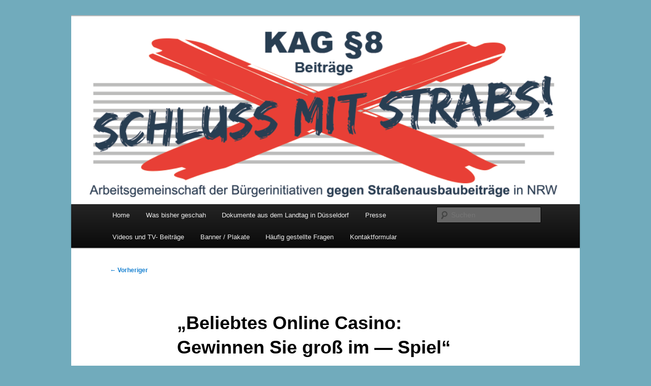

--- FILE ---
content_type: text/html; charset=UTF-8
request_url: https://strabs.nrw/popular-online-casino
body_size: 10198
content:
<!DOCTYPE html>
<!--[if IE 6]>
<html id="ie6" lang="de">
<![endif]-->
<!--[if IE 7]>
<html id="ie7" lang="de">
<![endif]-->
<!--[if IE 8]>
<html id="ie8" lang="de">
<![endif]-->
<!--[if !(IE 6) & !(IE 7) & !(IE 8)]><!-->
<html lang="de">
<!--<![endif]-->
<head>
<meta charset="UTF-8" />
<meta name="viewport" content="width=device-width, initial-scale=1.0" />
<title>
&#8222;Beliebtes Online Casino: Gewinnen Sie gro&szlig; im &#8212; Spiel&#8220; | SCHLUSS MIT STRABS!	</title>
<link rel="profile" href="https://gmpg.org/xfn/11" />
<link rel="stylesheet" type="text/css" media="all" href="https://strabs.nrw/wp-content/themes/twentyeleven/style.css?ver=20250415" />
<link rel="pingback" href="https://strabs.nrw/xmlrpc.php">
<!--[if lt IE 9]>
<script src="https://strabs.nrw/wp-content/themes/twentyeleven/js/html5.js?ver=3.7.0" type="text/javascript"></script>
<![endif]-->
<meta name='robots' content='max-image-preview:large' />
	<style>img:is([sizes="auto" i], [sizes^="auto," i]) { contain-intrinsic-size: 3000px 1500px }</style>
	<link rel="alternate" type="application/rss+xml" title="SCHLUSS MIT STRABS! &raquo; Feed" href="https://strabs.nrw/feed" />
<link rel="alternate" type="application/rss+xml" title="SCHLUSS MIT STRABS! &raquo; Kommentar-Feed" href="https://strabs.nrw/comments/feed" />
<script type="text/javascript">
/* <![CDATA[ */
window._wpemojiSettings = {"baseUrl":"https:\/\/s.w.org\/images\/core\/emoji\/16.0.1\/72x72\/","ext":".png","svgUrl":"https:\/\/s.w.org\/images\/core\/emoji\/16.0.1\/svg\/","svgExt":".svg","source":{"concatemoji":"https:\/\/strabs.nrw\/wp-includes\/js\/wp-emoji-release.min.js?ver=6.8.3"}};
/*! This file is auto-generated */
!function(s,n){var o,i,e;function c(e){try{var t={supportTests:e,timestamp:(new Date).valueOf()};sessionStorage.setItem(o,JSON.stringify(t))}catch(e){}}function p(e,t,n){e.clearRect(0,0,e.canvas.width,e.canvas.height),e.fillText(t,0,0);var t=new Uint32Array(e.getImageData(0,0,e.canvas.width,e.canvas.height).data),a=(e.clearRect(0,0,e.canvas.width,e.canvas.height),e.fillText(n,0,0),new Uint32Array(e.getImageData(0,0,e.canvas.width,e.canvas.height).data));return t.every(function(e,t){return e===a[t]})}function u(e,t){e.clearRect(0,0,e.canvas.width,e.canvas.height),e.fillText(t,0,0);for(var n=e.getImageData(16,16,1,1),a=0;a<n.data.length;a++)if(0!==n.data[a])return!1;return!0}function f(e,t,n,a){switch(t){case"flag":return n(e,"\ud83c\udff3\ufe0f\u200d\u26a7\ufe0f","\ud83c\udff3\ufe0f\u200b\u26a7\ufe0f")?!1:!n(e,"\ud83c\udde8\ud83c\uddf6","\ud83c\udde8\u200b\ud83c\uddf6")&&!n(e,"\ud83c\udff4\udb40\udc67\udb40\udc62\udb40\udc65\udb40\udc6e\udb40\udc67\udb40\udc7f","\ud83c\udff4\u200b\udb40\udc67\u200b\udb40\udc62\u200b\udb40\udc65\u200b\udb40\udc6e\u200b\udb40\udc67\u200b\udb40\udc7f");case"emoji":return!a(e,"\ud83e\udedf")}return!1}function g(e,t,n,a){var r="undefined"!=typeof WorkerGlobalScope&&self instanceof WorkerGlobalScope?new OffscreenCanvas(300,150):s.createElement("canvas"),o=r.getContext("2d",{willReadFrequently:!0}),i=(o.textBaseline="top",o.font="600 32px Arial",{});return e.forEach(function(e){i[e]=t(o,e,n,a)}),i}function t(e){var t=s.createElement("script");t.src=e,t.defer=!0,s.head.appendChild(t)}"undefined"!=typeof Promise&&(o="wpEmojiSettingsSupports",i=["flag","emoji"],n.supports={everything:!0,everythingExceptFlag:!0},e=new Promise(function(e){s.addEventListener("DOMContentLoaded",e,{once:!0})}),new Promise(function(t){var n=function(){try{var e=JSON.parse(sessionStorage.getItem(o));if("object"==typeof e&&"number"==typeof e.timestamp&&(new Date).valueOf()<e.timestamp+604800&&"object"==typeof e.supportTests)return e.supportTests}catch(e){}return null}();if(!n){if("undefined"!=typeof Worker&&"undefined"!=typeof OffscreenCanvas&&"undefined"!=typeof URL&&URL.createObjectURL&&"undefined"!=typeof Blob)try{var e="postMessage("+g.toString()+"("+[JSON.stringify(i),f.toString(),p.toString(),u.toString()].join(",")+"));",a=new Blob([e],{type:"text/javascript"}),r=new Worker(URL.createObjectURL(a),{name:"wpTestEmojiSupports"});return void(r.onmessage=function(e){c(n=e.data),r.terminate(),t(n)})}catch(e){}c(n=g(i,f,p,u))}t(n)}).then(function(e){for(var t in e)n.supports[t]=e[t],n.supports.everything=n.supports.everything&&n.supports[t],"flag"!==t&&(n.supports.everythingExceptFlag=n.supports.everythingExceptFlag&&n.supports[t]);n.supports.everythingExceptFlag=n.supports.everythingExceptFlag&&!n.supports.flag,n.DOMReady=!1,n.readyCallback=function(){n.DOMReady=!0}}).then(function(){return e}).then(function(){var e;n.supports.everything||(n.readyCallback(),(e=n.source||{}).concatemoji?t(e.concatemoji):e.wpemoji&&e.twemoji&&(t(e.twemoji),t(e.wpemoji)))}))}((window,document),window._wpemojiSettings);
/* ]]> */
</script>
<style id='wp-emoji-styles-inline-css' type='text/css'>

	img.wp-smiley, img.emoji {
		display: inline !important;
		border: none !important;
		box-shadow: none !important;
		height: 1em !important;
		width: 1em !important;
		margin: 0 0.07em !important;
		vertical-align: -0.1em !important;
		background: none !important;
		padding: 0 !important;
	}
</style>
<link rel='stylesheet' id='wp-block-library-css' href='https://strabs.nrw/wp-includes/css/dist/block-library/style.min.css?ver=6.8.3' type='text/css' media='all' />
<style id='wp-block-library-theme-inline-css' type='text/css'>
.wp-block-audio :where(figcaption){color:#555;font-size:13px;text-align:center}.is-dark-theme .wp-block-audio :where(figcaption){color:#ffffffa6}.wp-block-audio{margin:0 0 1em}.wp-block-code{border:1px solid #ccc;border-radius:4px;font-family:Menlo,Consolas,monaco,monospace;padding:.8em 1em}.wp-block-embed :where(figcaption){color:#555;font-size:13px;text-align:center}.is-dark-theme .wp-block-embed :where(figcaption){color:#ffffffa6}.wp-block-embed{margin:0 0 1em}.blocks-gallery-caption{color:#555;font-size:13px;text-align:center}.is-dark-theme .blocks-gallery-caption{color:#ffffffa6}:root :where(.wp-block-image figcaption){color:#555;font-size:13px;text-align:center}.is-dark-theme :root :where(.wp-block-image figcaption){color:#ffffffa6}.wp-block-image{margin:0 0 1em}.wp-block-pullquote{border-bottom:4px solid;border-top:4px solid;color:currentColor;margin-bottom:1.75em}.wp-block-pullquote cite,.wp-block-pullquote footer,.wp-block-pullquote__citation{color:currentColor;font-size:.8125em;font-style:normal;text-transform:uppercase}.wp-block-quote{border-left:.25em solid;margin:0 0 1.75em;padding-left:1em}.wp-block-quote cite,.wp-block-quote footer{color:currentColor;font-size:.8125em;font-style:normal;position:relative}.wp-block-quote:where(.has-text-align-right){border-left:none;border-right:.25em solid;padding-left:0;padding-right:1em}.wp-block-quote:where(.has-text-align-center){border:none;padding-left:0}.wp-block-quote.is-large,.wp-block-quote.is-style-large,.wp-block-quote:where(.is-style-plain){border:none}.wp-block-search .wp-block-search__label{font-weight:700}.wp-block-search__button{border:1px solid #ccc;padding:.375em .625em}:where(.wp-block-group.has-background){padding:1.25em 2.375em}.wp-block-separator.has-css-opacity{opacity:.4}.wp-block-separator{border:none;border-bottom:2px solid;margin-left:auto;margin-right:auto}.wp-block-separator.has-alpha-channel-opacity{opacity:1}.wp-block-separator:not(.is-style-wide):not(.is-style-dots){width:100px}.wp-block-separator.has-background:not(.is-style-dots){border-bottom:none;height:1px}.wp-block-separator.has-background:not(.is-style-wide):not(.is-style-dots){height:2px}.wp-block-table{margin:0 0 1em}.wp-block-table td,.wp-block-table th{word-break:normal}.wp-block-table :where(figcaption){color:#555;font-size:13px;text-align:center}.is-dark-theme .wp-block-table :where(figcaption){color:#ffffffa6}.wp-block-video :where(figcaption){color:#555;font-size:13px;text-align:center}.is-dark-theme .wp-block-video :where(figcaption){color:#ffffffa6}.wp-block-video{margin:0 0 1em}:root :where(.wp-block-template-part.has-background){margin-bottom:0;margin-top:0;padding:1.25em 2.375em}
</style>
<style id='classic-theme-styles-inline-css' type='text/css'>
/*! This file is auto-generated */
.wp-block-button__link{color:#fff;background-color:#32373c;border-radius:9999px;box-shadow:none;text-decoration:none;padding:calc(.667em + 2px) calc(1.333em + 2px);font-size:1.125em}.wp-block-file__button{background:#32373c;color:#fff;text-decoration:none}
</style>
<style id='global-styles-inline-css' type='text/css'>
:root{--wp--preset--aspect-ratio--square: 1;--wp--preset--aspect-ratio--4-3: 4/3;--wp--preset--aspect-ratio--3-4: 3/4;--wp--preset--aspect-ratio--3-2: 3/2;--wp--preset--aspect-ratio--2-3: 2/3;--wp--preset--aspect-ratio--16-9: 16/9;--wp--preset--aspect-ratio--9-16: 9/16;--wp--preset--color--black: #000;--wp--preset--color--cyan-bluish-gray: #abb8c3;--wp--preset--color--white: #fff;--wp--preset--color--pale-pink: #f78da7;--wp--preset--color--vivid-red: #cf2e2e;--wp--preset--color--luminous-vivid-orange: #ff6900;--wp--preset--color--luminous-vivid-amber: #fcb900;--wp--preset--color--light-green-cyan: #7bdcb5;--wp--preset--color--vivid-green-cyan: #00d084;--wp--preset--color--pale-cyan-blue: #8ed1fc;--wp--preset--color--vivid-cyan-blue: #0693e3;--wp--preset--color--vivid-purple: #9b51e0;--wp--preset--color--blue: #1982d1;--wp--preset--color--dark-gray: #373737;--wp--preset--color--medium-gray: #666;--wp--preset--color--light-gray: #e2e2e2;--wp--preset--gradient--vivid-cyan-blue-to-vivid-purple: linear-gradient(135deg,rgba(6,147,227,1) 0%,rgb(155,81,224) 100%);--wp--preset--gradient--light-green-cyan-to-vivid-green-cyan: linear-gradient(135deg,rgb(122,220,180) 0%,rgb(0,208,130) 100%);--wp--preset--gradient--luminous-vivid-amber-to-luminous-vivid-orange: linear-gradient(135deg,rgba(252,185,0,1) 0%,rgba(255,105,0,1) 100%);--wp--preset--gradient--luminous-vivid-orange-to-vivid-red: linear-gradient(135deg,rgba(255,105,0,1) 0%,rgb(207,46,46) 100%);--wp--preset--gradient--very-light-gray-to-cyan-bluish-gray: linear-gradient(135deg,rgb(238,238,238) 0%,rgb(169,184,195) 100%);--wp--preset--gradient--cool-to-warm-spectrum: linear-gradient(135deg,rgb(74,234,220) 0%,rgb(151,120,209) 20%,rgb(207,42,186) 40%,rgb(238,44,130) 60%,rgb(251,105,98) 80%,rgb(254,248,76) 100%);--wp--preset--gradient--blush-light-purple: linear-gradient(135deg,rgb(255,206,236) 0%,rgb(152,150,240) 100%);--wp--preset--gradient--blush-bordeaux: linear-gradient(135deg,rgb(254,205,165) 0%,rgb(254,45,45) 50%,rgb(107,0,62) 100%);--wp--preset--gradient--luminous-dusk: linear-gradient(135deg,rgb(255,203,112) 0%,rgb(199,81,192) 50%,rgb(65,88,208) 100%);--wp--preset--gradient--pale-ocean: linear-gradient(135deg,rgb(255,245,203) 0%,rgb(182,227,212) 50%,rgb(51,167,181) 100%);--wp--preset--gradient--electric-grass: linear-gradient(135deg,rgb(202,248,128) 0%,rgb(113,206,126) 100%);--wp--preset--gradient--midnight: linear-gradient(135deg,rgb(2,3,129) 0%,rgb(40,116,252) 100%);--wp--preset--font-size--small: 13px;--wp--preset--font-size--medium: 20px;--wp--preset--font-size--large: 36px;--wp--preset--font-size--x-large: 42px;--wp--preset--spacing--20: 0.44rem;--wp--preset--spacing--30: 0.67rem;--wp--preset--spacing--40: 1rem;--wp--preset--spacing--50: 1.5rem;--wp--preset--spacing--60: 2.25rem;--wp--preset--spacing--70: 3.38rem;--wp--preset--spacing--80: 5.06rem;--wp--preset--shadow--natural: 6px 6px 9px rgba(0, 0, 0, 0.2);--wp--preset--shadow--deep: 12px 12px 50px rgba(0, 0, 0, 0.4);--wp--preset--shadow--sharp: 6px 6px 0px rgba(0, 0, 0, 0.2);--wp--preset--shadow--outlined: 6px 6px 0px -3px rgba(255, 255, 255, 1), 6px 6px rgba(0, 0, 0, 1);--wp--preset--shadow--crisp: 6px 6px 0px rgba(0, 0, 0, 1);}:where(.is-layout-flex){gap: 0.5em;}:where(.is-layout-grid){gap: 0.5em;}body .is-layout-flex{display: flex;}.is-layout-flex{flex-wrap: wrap;align-items: center;}.is-layout-flex > :is(*, div){margin: 0;}body .is-layout-grid{display: grid;}.is-layout-grid > :is(*, div){margin: 0;}:where(.wp-block-columns.is-layout-flex){gap: 2em;}:where(.wp-block-columns.is-layout-grid){gap: 2em;}:where(.wp-block-post-template.is-layout-flex){gap: 1.25em;}:where(.wp-block-post-template.is-layout-grid){gap: 1.25em;}.has-black-color{color: var(--wp--preset--color--black) !important;}.has-cyan-bluish-gray-color{color: var(--wp--preset--color--cyan-bluish-gray) !important;}.has-white-color{color: var(--wp--preset--color--white) !important;}.has-pale-pink-color{color: var(--wp--preset--color--pale-pink) !important;}.has-vivid-red-color{color: var(--wp--preset--color--vivid-red) !important;}.has-luminous-vivid-orange-color{color: var(--wp--preset--color--luminous-vivid-orange) !important;}.has-luminous-vivid-amber-color{color: var(--wp--preset--color--luminous-vivid-amber) !important;}.has-light-green-cyan-color{color: var(--wp--preset--color--light-green-cyan) !important;}.has-vivid-green-cyan-color{color: var(--wp--preset--color--vivid-green-cyan) !important;}.has-pale-cyan-blue-color{color: var(--wp--preset--color--pale-cyan-blue) !important;}.has-vivid-cyan-blue-color{color: var(--wp--preset--color--vivid-cyan-blue) !important;}.has-vivid-purple-color{color: var(--wp--preset--color--vivid-purple) !important;}.has-black-background-color{background-color: var(--wp--preset--color--black) !important;}.has-cyan-bluish-gray-background-color{background-color: var(--wp--preset--color--cyan-bluish-gray) !important;}.has-white-background-color{background-color: var(--wp--preset--color--white) !important;}.has-pale-pink-background-color{background-color: var(--wp--preset--color--pale-pink) !important;}.has-vivid-red-background-color{background-color: var(--wp--preset--color--vivid-red) !important;}.has-luminous-vivid-orange-background-color{background-color: var(--wp--preset--color--luminous-vivid-orange) !important;}.has-luminous-vivid-amber-background-color{background-color: var(--wp--preset--color--luminous-vivid-amber) !important;}.has-light-green-cyan-background-color{background-color: var(--wp--preset--color--light-green-cyan) !important;}.has-vivid-green-cyan-background-color{background-color: var(--wp--preset--color--vivid-green-cyan) !important;}.has-pale-cyan-blue-background-color{background-color: var(--wp--preset--color--pale-cyan-blue) !important;}.has-vivid-cyan-blue-background-color{background-color: var(--wp--preset--color--vivid-cyan-blue) !important;}.has-vivid-purple-background-color{background-color: var(--wp--preset--color--vivid-purple) !important;}.has-black-border-color{border-color: var(--wp--preset--color--black) !important;}.has-cyan-bluish-gray-border-color{border-color: var(--wp--preset--color--cyan-bluish-gray) !important;}.has-white-border-color{border-color: var(--wp--preset--color--white) !important;}.has-pale-pink-border-color{border-color: var(--wp--preset--color--pale-pink) !important;}.has-vivid-red-border-color{border-color: var(--wp--preset--color--vivid-red) !important;}.has-luminous-vivid-orange-border-color{border-color: var(--wp--preset--color--luminous-vivid-orange) !important;}.has-luminous-vivid-amber-border-color{border-color: var(--wp--preset--color--luminous-vivid-amber) !important;}.has-light-green-cyan-border-color{border-color: var(--wp--preset--color--light-green-cyan) !important;}.has-vivid-green-cyan-border-color{border-color: var(--wp--preset--color--vivid-green-cyan) !important;}.has-pale-cyan-blue-border-color{border-color: var(--wp--preset--color--pale-cyan-blue) !important;}.has-vivid-cyan-blue-border-color{border-color: var(--wp--preset--color--vivid-cyan-blue) !important;}.has-vivid-purple-border-color{border-color: var(--wp--preset--color--vivid-purple) !important;}.has-vivid-cyan-blue-to-vivid-purple-gradient-background{background: var(--wp--preset--gradient--vivid-cyan-blue-to-vivid-purple) !important;}.has-light-green-cyan-to-vivid-green-cyan-gradient-background{background: var(--wp--preset--gradient--light-green-cyan-to-vivid-green-cyan) !important;}.has-luminous-vivid-amber-to-luminous-vivid-orange-gradient-background{background: var(--wp--preset--gradient--luminous-vivid-amber-to-luminous-vivid-orange) !important;}.has-luminous-vivid-orange-to-vivid-red-gradient-background{background: var(--wp--preset--gradient--luminous-vivid-orange-to-vivid-red) !important;}.has-very-light-gray-to-cyan-bluish-gray-gradient-background{background: var(--wp--preset--gradient--very-light-gray-to-cyan-bluish-gray) !important;}.has-cool-to-warm-spectrum-gradient-background{background: var(--wp--preset--gradient--cool-to-warm-spectrum) !important;}.has-blush-light-purple-gradient-background{background: var(--wp--preset--gradient--blush-light-purple) !important;}.has-blush-bordeaux-gradient-background{background: var(--wp--preset--gradient--blush-bordeaux) !important;}.has-luminous-dusk-gradient-background{background: var(--wp--preset--gradient--luminous-dusk) !important;}.has-pale-ocean-gradient-background{background: var(--wp--preset--gradient--pale-ocean) !important;}.has-electric-grass-gradient-background{background: var(--wp--preset--gradient--electric-grass) !important;}.has-midnight-gradient-background{background: var(--wp--preset--gradient--midnight) !important;}.has-small-font-size{font-size: var(--wp--preset--font-size--small) !important;}.has-medium-font-size{font-size: var(--wp--preset--font-size--medium) !important;}.has-large-font-size{font-size: var(--wp--preset--font-size--large) !important;}.has-x-large-font-size{font-size: var(--wp--preset--font-size--x-large) !important;}
:where(.wp-block-post-template.is-layout-flex){gap: 1.25em;}:where(.wp-block-post-template.is-layout-grid){gap: 1.25em;}
:where(.wp-block-columns.is-layout-flex){gap: 2em;}:where(.wp-block-columns.is-layout-grid){gap: 2em;}
:root :where(.wp-block-pullquote){font-size: 1.5em;line-height: 1.6;}
</style>
<link rel='stylesheet' id='twentyeleven-block-style-css' href='https://strabs.nrw/wp-content/themes/twentyeleven/blocks.css?ver=20240703' type='text/css' media='all' />
<link rel="https://api.w.org/" href="https://strabs.nrw/wp-json/" /><link rel="alternate" title="JSON" type="application/json" href="https://strabs.nrw/wp-json/wp/v2/posts/1082" /><link rel="EditURI" type="application/rsd+xml" title="RSD" href="https://strabs.nrw/xmlrpc.php?rsd" />
<meta name="generator" content="WordPress 6.8.3" />
<link rel="canonical" href="https://strabs.nrw/popular-online-casino" />
<link rel='shortlink' href='https://strabs.nrw/?p=1082' />
<link rel="alternate" title="oEmbed (JSON)" type="application/json+oembed" href="https://strabs.nrw/wp-json/oembed/1.0/embed?url=https%3A%2F%2Fstrabs.nrw%2Fpopular-online-casino" />
<link rel="alternate" title="oEmbed (XML)" type="text/xml+oembed" href="https://strabs.nrw/wp-json/oembed/1.0/embed?url=https%3A%2F%2Fstrabs.nrw%2Fpopular-online-casino&#038;format=xml" />
		<style type="text/css" id="twentyeleven-header-css">
				#site-title,
		#site-description {
			position: absolute;
			clip-path: inset(50%);
		}
				</style>
		<style type="text/css" id="custom-background-css">
body.custom-background { background-color: #71abbc; }
</style>
	<link rel="icon" href="https://strabs.nrw/wp-content/uploads/2019/08/Profilbild-96x96.png" sizes="32x32" />
<link rel="icon" href="https://strabs.nrw/wp-content/uploads/2019/08/Profilbild-192x192.png" sizes="192x192" />
<link rel="apple-touch-icon" href="https://strabs.nrw/wp-content/uploads/2019/08/Profilbild-192x192.png" />
<meta name="msapplication-TileImage" content="https://strabs.nrw/wp-content/uploads/2019/08/Profilbild-300x300.png" />
</head>

<body class="wp-singular post-template-default single single-post postid-1082 single-format-standard custom-background wp-embed-responsive wp-theme-twentyeleven single-author singular two-column right-sidebar">
<div class="skip-link"><a class="assistive-text" href="#content">Zum primären Inhalt springen</a></div><div id="page" class="hfeed">
	<header id="branding">
			<hgroup>
							<h1 id="site-title"><span><a href="https://strabs.nrw/" rel="home" >SCHLUSS MIT STRABS!</a></span></h1>
				<h2 id="site-description">Arbeitsgemeinschaft der Bürgerinitiativen gegen Straßenausbaubeiträge in NRW</h2>
			</hgroup>

						<a href="https://strabs.nrw/" rel="home" >
				<img src="https://strabs.nrw/wp-content/uploads/2019/08/titlebild.png" width="851" height="315" alt="SCHLUSS MIT STRABS!" srcset="https://strabs.nrw/wp-content/uploads/2019/08/titlebild.png 851w, https://strabs.nrw/wp-content/uploads/2019/08/titlebild-300x111.png 300w, https://strabs.nrw/wp-content/uploads/2019/08/titlebild-768x284.png 768w, https://strabs.nrw/wp-content/uploads/2019/08/titlebild-648x240.png 648w, https://strabs.nrw/wp-content/uploads/2019/08/titlebild-519x192.png 519w" sizes="(max-width: 851px) 100vw, 851px" decoding="async" fetchpriority="high" />			</a>
			
						<div class="only-search with-image">
					<form method="get" id="searchform" action="https://strabs.nrw/">
		<label for="s" class="assistive-text">Suchen</label>
		<input type="text" class="field" name="s" id="s" placeholder="Suchen" />
		<input type="submit" class="submit" name="submit" id="searchsubmit" value="Suchen" />
	</form>
			</div>
				
			<nav id="access">
				<h3 class="assistive-text">Hauptmenü</h3>
				<div class="menu-primary-container"><ul id="menu-primary" class="menu"><li id="menu-item-248" class="menu-item menu-item-type-custom menu-item-object-custom menu-item-home menu-item-has-children menu-item-248"><a href="https://strabs.nrw/">Home</a>
<ul class="sub-menu">
	<li id="menu-item-197" class="menu-item menu-item-type-post_type menu-item-object-page menu-item-197"><a href="https://strabs.nrw/home/termine">Termine-Landtag</a></li>
	<li id="menu-item-426" class="menu-item menu-item-type-post_type menu-item-object-page menu-item-426"><a href="https://strabs.nrw/home/termine-strabs">Termine-Strabs</a></li>
</ul>
</li>
<li id="menu-item-318" class="menu-item menu-item-type-post_type menu-item-object-page menu-item-has-children menu-item-318"><a href="https://strabs.nrw/neuigkeiten">Was bisher geschah</a>
<ul class="sub-menu">
	<li id="menu-item-215" class="menu-item menu-item-type-taxonomy menu-item-object-category menu-item-215"><a href="https://strabs.nrw/category/news">News</a></li>
</ul>
</li>
<li id="menu-item-371" class="menu-item menu-item-type-post_type menu-item-object-page menu-item-371"><a href="https://strabs.nrw/dokumente-aus-dem-landtag-in-duesseldorf">Dokumente aus dem Landtag in Düsseldorf</a></li>
<li id="menu-item-216" class="menu-item menu-item-type-taxonomy menu-item-object-category menu-item-has-children menu-item-216"><a href="https://strabs.nrw/category/presse">Presse</a>
<ul class="sub-menu">
	<li id="menu-item-257" class="menu-item menu-item-type-post_type menu-item-object-page menu-item-257"><a href="https://strabs.nrw/presse-2/presseberichte">Presseberichte</a></li>
	<li id="menu-item-258" class="menu-item menu-item-type-post_type menu-item-object-page menu-item-258"><a href="https://strabs.nrw/presse-2/pressemitteilungen">Pressemitteilungen</a></li>
	<li id="menu-item-311" class="menu-item menu-item-type-post_type menu-item-object-page menu-item-311"><a href="https://strabs.nrw/presse-2/initiativen-deutschlandweit">Initiativen Deutschlandweit</a></li>
</ul>
</li>
<li id="menu-item-370" class="menu-item menu-item-type-post_type menu-item-object-page menu-item-370"><a href="https://strabs.nrw/videos-und-tv-beitraege">Videos und TV- Beiträge</a></li>
<li id="menu-item-301" class="menu-item menu-item-type-post_type menu-item-object-page menu-item-301"><a href="https://strabs.nrw/banner-plakate">Banner / Plakate</a></li>
<li id="menu-item-195" class="menu-item menu-item-type-post_type menu-item-object-page menu-item-195"><a href="https://strabs.nrw/haeufig-gestellte-fragen-2">Häufig gestellte Fragen</a></li>
<li id="menu-item-429" class="menu-item menu-item-type-post_type menu-item-object-page menu-item-429"><a href="https://strabs.nrw/kontakt-2-2">Kontaktformular</a></li>
</ul></div>			</nav><!-- #access -->
	</header><!-- #branding -->


	<div id="main">

		<div id="primary">
			<div id="content" role="main">

				
					<nav id="nav-single">
						<h3 class="assistive-text">Beitragsnavigation</h3>
						<span class="nav-previous"><a href="https://strabs.nrw/facebook" rel="prev"><span class="meta-nav">&larr;</span> Vorheriger</a></span>
						<span class="nav-next"></span>
					</nav><!-- #nav-single -->

					
<article id="post-1082" class="post-1082 post type-post status-publish format-standard hentry">
	<header class="entry-header">
		<h1 class="entry-title">&#8222;Beliebtes Online Casino: Gewinnen Sie gro&szlig; im &#8212; Spiel&#8220;</h1>

				<div class="entry-meta">
			<span class="sep">Veröffentlicht am </span><a href="https://strabs.nrw/popular-online-casino" title="15:53" rel="bookmark"><time class="entry-date" datetime="2020-03-21T15:53:48+00:00">21. März 2020</time></a><span class="by-author"> <span class="sep"> von </span> <span class="author vcard"><a class="url fn n" href="https://strabs.nrw/author" title="Alle Beiträge von  anzeigen" rel="author"></a></span></span>		</div><!-- .entry-meta -->
			</header><!-- .entry-header -->

	<div class="entry-content">
		<p><script type="application/ld+json">
    {
    "@context": "https://schema.org",
    "@type": "Article",
    "author": "admin",
    "name": "popular online casino"
    }
</script><br />
<script type="application/ld+json">
    {
    "@context": "https://schema.org/",
    "@type": "Game",
    "name": "popular online casino",
    "aggregateRating": {
        "@type": "AggregateRating",
        "ratingValue": "5",
        "reviewCount": "185",
        "bestRating": "5",
        "worstRating": "4"
    }
    }
</script></p>
<div align="center"><img decoding="async" src="https://ts2.mm.bing.net/th?q=popular online casino" onerror="this.onerror=null; this.src='https://ts2.mm.bing.net/th?q=popular online casino-fallback';" itemprop="url"
alt="popular online casino!" class="img-responsive"/></div>
<h2>Beliebtes Online-Casino &#8211; Spielspa&szlig; und Nervenkitzel im Internet</h2>
<p>Online-Casinos erfreuen sich in den letzten Jahren einer immer gr&ouml;&szlig;eren Beliebtheit. Mit nur wenigen Klicks k&ouml;nnen Spieler auf der ganzen Welt von zu Hause aus auf eine Vielzahl von Spielen zugreifen und ihr Gl&uuml;ck versuchen. Ein besonders bekanntes und beliebtes Online-Casino ist das &bdquo;popular online casino&ldquo;.</p>
<p><a href="https://strabs.nrw/?p=923">&#8222;Die besten Krypto Casinos: Unsere Top-Empfehlungen f&uuml;r sicheres und spannendes Gl&uuml;cksspiel&#8220;</a></p>
<h3>Viele Spiele f&uuml;r jeden Geschmack</h3>
<p>Das &bdquo;popular online casino&ldquo; bietet seinen Spielern eine gro&szlig;e Auswahl an unterschiedlichen Spielen. Von klassischen Casino-Spielen wie Blackjack, Roulette und Poker bis hin zu modernen Video-Slots und virtuellen Rubbellosen ist f&uuml;r jeden Geschmack etwas dabei. Dabei kooperiert das Online-Casino mit renommierten Spieleentwicklern wie Microgaming und NetEnt, um eine hohe Qualit&auml;t und ein faszinierendes Spielerlebnis zu garantieren.</p>
<p>&bdquo;Ich liebe die Vielfalt an Spielen im &bdquo;popular online casino&ldquo;. Egal, ob ich Lust auf eine Runde Poker oder auf spannende Slots habe, hier finde ich immer das Richtige f&uuml;r mich&ldquo;, schw&auml;rmt ein begeisterter Spieler.</p>
<p><a href="https://strabs.nrw/?p=1068">&#8222;Palms Casino Online: Spannende Spiele und hohe Gewinne await you&#8220;</a></p>
<h3>Sicheres und faires Spielen</h3>
<p>Ein wichtiger Faktor beim Online-Gl&uuml;cksspiel ist die Sicherheit und Fairness der Spiele. Das &bdquo;popular online casino&ldquo; legt gro&szlig;en Wert auf den Schutz der Spieler und verwendet modernste Verschl&uuml;sselungstechnologien, um die pers&ouml;nlichen Daten seiner Nutzer zu sch&uuml;tzen. Zudem werden alle Spiele regelm&auml;&szlig;ig von unabh&auml;ngigen Pr&uuml;forganisationen &uuml;berwacht, um eine faire Spielumgebung zu gew&auml;hrleisten.</p>
<p><a href="https://strabs.nrw/?p=536">&#8222;Online Casino &#8211; die Vorteile der paysafecard nutzen&#8220;</a></p>
<p>&bdquo;Ich spiele schon seit Jahren im &bdquo;popular online casino&ldquo; und habe immer das Gef&uuml;hl, dass alles mit rechten Dingen zugeht. Ich wei&szlig;, dass meine Daten sicher sind und dass die Spiele fair ablaufen&ldquo;, betont ein treuer Kunde.</p>
<h3>Boni und Aktionen</h3>
<p>Ein weiteres Highlight des &bdquo;popular online casino&ldquo; sind die attraktiven Boni und Aktionen. Neue Spieler werden mit einem gro&szlig;z&uuml;gigen Willkommensbonus begr&uuml;&szlig;t und k&ouml;nnen regelm&auml;&szlig;ig von spannenden Promotionen und Turnieren profitieren. Zudem gibt es ein Treueprogramm, bei dem treue Spieler mit besonderen Belohnungen und exklusiven Angeboten verw&ouml;hnt werden.</p>
<p>&bdquo;Die Boni und Aktionen im &bdquo;popular online casino&ldquo; sind wirklich top. Ich werde immer wieder mit tollen Angeboten &uuml;berrascht und kann dadurch noch mehr Spielspa&szlig; erleben&ldquo;, freut sich eine zufriedene Spielerin.</p>
<h2>Zusammenfassung</h2>
<p>Das &bdquo;popular online casino&ldquo; ist ein bekanntes und beliebtes Online-Casino, das seinen Spielern eine gro&szlig;e Auswahl an Spielen, eine sichere Spielumgebung und attraktive Boni bietet. Von klassischen Casino-Spielen bis hin zu modernen Slots ist f&uuml;r jeden Geschmack etwas dabei. Wer auf der Suche nach Spielspa&szlig; und Nervenkitzel im Internet ist, ist im &bdquo;popular online casino&ldquo; genau richtig.</p>
			</div><!-- .entry-content -->

	<footer class="entry-meta">
		Dieser Eintrag wurde veröffentlicht in Allgemein von <a href="https://strabs.nrw/author"></a>. Setze ein Lesezeichen zum <a href="https://strabs.nrw/popular-online-casino" title="Permalink zu &#8222;Beliebtes Online Casino: Gewinnen Sie gro&szlig; im &#8212; Spiel&#8220;" rel="bookmark">Permalink</a>.
		
			</footer><!-- .entry-meta -->
</article><!-- #post-1082 -->

						<div id="comments">
	
	
	
	
</div><!-- #comments -->

				
			</div><!-- #content -->
		</div><!-- #primary -->


	</div><!-- #main -->

	<footer id="colophon">

			
<div id="supplementary" class="three">
		<div id="first" class="widget-area" role="complementary">
		<aside id="text-5" class="widget widget_text"><h3 class="widget-title">Kontakt</h3>			<div class="textwidget"><p>SCHLUSS MIT STRABS! NRW<br />
Lydia Schumacher<br />
Maisbergstraße 18<br />
53937 Schleiden<br />
Telefon: 0170-5594231<br />
E-Mail: info@strabs.nrw</p>
</div>
		</aside>	</div><!-- #first .widget-area -->
	
		<div id="second" class="widget-area" role="complementary">
		<aside id="text-6" class="widget widget_text"><h3 class="widget-title">Folge Uns</h3>			<div class="textwidget"><p><a href="https://www.facebook.com/schlussmitstrabs/?ref=bookmarks"><img loading="lazy" decoding="async" class="alignnone wp-image-279" src="https://strabs.nrw/wp-content/uploads/2019/08/th.jpg" alt="" width="69" height="46" /></a></p>
</div>
		</aside>	</div><!-- #second .widget-area -->
	
		<div id="third" class="widget-area" role="complementary">
		<aside id="nav_menu-5" class="widget widget_nav_menu"><div class="menu-sekond-container"><ul id="menu-sekond" class="menu"><li id="menu-item-221" class="menu-item menu-item-type-post_type menu-item-object-page menu-item-221"><a href="https://strabs.nrw/impressum">Impressum</a></li>
<li id="menu-item-396" class="menu-item menu-item-type-post_type menu-item-object-page menu-item-396"><a href="https://strabs.nrw/?page_id=187">Kontakt</a></li>
<li id="menu-item-201" class="menu-item menu-item-type-post_type menu-item-object-page menu-item-201"><a href="https://strabs.nrw/links">Links</a></li>
<li id="menu-item-226" class="menu-item menu-item-type-custom menu-item-object-custom menu-item-226"><a href="https://strabs.nrw/wp-admin">Admin</a></li>
</ul></div></aside>	</div><!-- #third .widget-area -->
	</div><!-- #supplementary -->

			<div id="site-generator">
								<a class="privacy-policy-link" href="https://strabs.nrw/datenschutz-2" rel="privacy-policy">Datenschutz</a><span role="separator" aria-hidden="true"></span>				<a href="https://de.wordpress.org/" class="imprint" title="Eine semantische, persönliche Publikationsplattform">
					Mit Stolz präsentiert von WordPress				</a>
			</div>
	</footer><!-- #colophon -->
</div><!-- #page -->

<script type="speculationrules">
{"prefetch":[{"source":"document","where":{"and":[{"href_matches":"\/*"},{"not":{"href_matches":["\/wp-*.php","\/wp-admin\/*","\/wp-content\/uploads\/*","\/wp-content\/*","\/wp-content\/plugins\/*","\/wp-content\/themes\/twentyeleven\/*","\/*\\?(.+)"]}},{"not":{"selector_matches":"a[rel~=\"nofollow\"]"}},{"not":{"selector_matches":".no-prefetch, .no-prefetch a"}}]},"eagerness":"conservative"}]}
</script>
<script type="text/javascript" src="https://strabs.nrw/wp-includes/js/comment-reply.min.js?ver=6.8.3" id="comment-reply-js" async="async" data-wp-strategy="async"></script>

</body>
</html>
